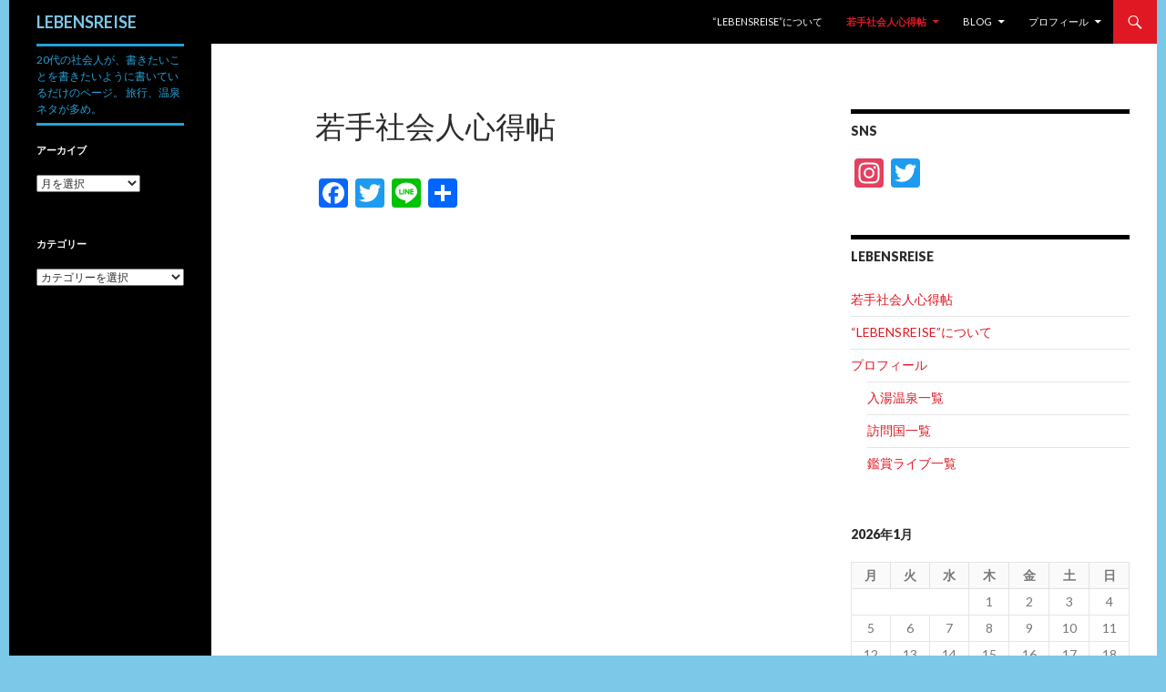

--- FILE ---
content_type: text/html; charset=UTF-8
request_url: https://lebensreise.jp/%E8%8B%A5%E6%89%8B%E7%A4%BE%E4%BC%9A%E4%BA%BA%E5%BF%83%E5%BE%97%E5%B8%96/
body_size: 15243
content:
<!DOCTYPE html>
<!--[if IE 7]>
<html class="ie ie7" dir="ltr" lang="ja" prefix="og: https://ogp.me/ns#">
<![endif]-->
<!--[if IE 8]>
<html class="ie ie8" dir="ltr" lang="ja" prefix="og: https://ogp.me/ns#">
<![endif]-->
<!--[if !(IE 7) & !(IE 8)]><!-->
<html dir="ltr" lang="ja" prefix="og: https://ogp.me/ns#">
<!--<![endif]-->
<head>
	<!-- Global site tag (gtag.js) - Google Analytics -->
	<script async src="https://www.googletagmanager.com/gtag/js?id=UA-181049215-1"></script>
	<script>
	  window.dataLayer = window.dataLayer || [];
	  function gtag(){dataLayer.push(arguments);}
	  gtag('js', new Date());
	
	  gtag('config', 'UA-181049215-1');
	</script>

	<meta charset="UTF-8">
	<meta name="viewport" content="width=device-width">
	
	<link rel="profile" href="http://gmpg.org/xfn/11">
	<link rel="pingback" href="https://lebensreise.jp/xmlrpc.php">
	<!--[if lt IE 9]>
	<script src="https://lebensreise.jp/wp-content/themes/twentyfourteen/js/html5.js"></script>
	<![endif]-->
	
		<!-- All in One SEO 4.9.3 - aioseo.com -->
		<title>若手社会人心得帖 | LEBENSREISE</title>
	<meta name="robots" content="max-image-preview:large" />
	<link rel="canonical" href="https://lebensreise.jp/%e8%8b%a5%e6%89%8b%e7%a4%be%e4%bc%9a%e4%ba%ba%e5%bf%83%e5%be%97%e5%b8%96/" />
	<meta name="generator" content="All in One SEO (AIOSEO) 4.9.3" />
		<meta property="og:locale" content="ja_JP" />
		<meta property="og:site_name" content="TRAVEL PHOTOS" />
		<meta property="og:type" content="article" />
		<meta property="og:title" content="若手社会人心得帖 | LEBENSREISE" />
		<meta property="og:url" content="https://lebensreise.jp/%e8%8b%a5%e6%89%8b%e7%a4%be%e4%bc%9a%e4%ba%ba%e5%bf%83%e5%be%97%e5%b8%96/" />
		<meta property="article:published_time" content="2021-10-12T04:21:41+00:00" />
		<meta property="article:modified_time" content="2021-10-12T04:56:13+00:00" />
		<meta name="twitter:card" content="summary_large_image" />
		<meta name="twitter:site" content="@taichi_de" />
		<meta name="twitter:title" content="若手社会人心得帖 | LEBENSREISE" />
		<meta name="twitter:creator" content="@taichi_de" />
		<script type="application/ld+json" class="aioseo-schema">
			{"@context":"https:\/\/schema.org","@graph":[{"@type":"BreadcrumbList","@id":"https:\/\/lebensreise.jp\/%e8%8b%a5%e6%89%8b%e7%a4%be%e4%bc%9a%e4%ba%ba%e5%bf%83%e5%be%97%e5%b8%96\/#breadcrumblist","itemListElement":[{"@type":"ListItem","@id":"https:\/\/lebensreise.jp#listItem","position":1,"name":"Home","item":"https:\/\/lebensreise.jp","nextItem":{"@type":"ListItem","@id":"https:\/\/lebensreise.jp\/%e8%8b%a5%e6%89%8b%e7%a4%be%e4%bc%9a%e4%ba%ba%e5%bf%83%e5%be%97%e5%b8%96\/#listItem","name":"\u82e5\u624b\u793e\u4f1a\u4eba\u5fc3\u5f97\u5e16"}},{"@type":"ListItem","@id":"https:\/\/lebensreise.jp\/%e8%8b%a5%e6%89%8b%e7%a4%be%e4%bc%9a%e4%ba%ba%e5%bf%83%e5%be%97%e5%b8%96\/#listItem","position":2,"name":"\u82e5\u624b\u793e\u4f1a\u4eba\u5fc3\u5f97\u5e16","previousItem":{"@type":"ListItem","@id":"https:\/\/lebensreise.jp#listItem","name":"Home"}}]},{"@type":"Person","@id":"https:\/\/lebensreise.jp\/#person","name":"Taichi Miyade","image":{"@type":"ImageObject","@id":"https:\/\/lebensreise.jp\/%e8%8b%a5%e6%89%8b%e7%a4%be%e4%bc%9a%e4%ba%ba%e5%bf%83%e5%be%97%e5%b8%96\/#personImage","url":"https:\/\/secure.gravatar.com\/avatar\/0af719a2aef1f9cd8c5cade6e6129cd8?s=96&d=mm&r=g","width":96,"height":96,"caption":"Taichi Miyade"}},{"@type":"WebPage","@id":"https:\/\/lebensreise.jp\/%e8%8b%a5%e6%89%8b%e7%a4%be%e4%bc%9a%e4%ba%ba%e5%bf%83%e5%be%97%e5%b8%96\/#webpage","url":"https:\/\/lebensreise.jp\/%e8%8b%a5%e6%89%8b%e7%a4%be%e4%bc%9a%e4%ba%ba%e5%bf%83%e5%be%97%e5%b8%96\/","name":"\u82e5\u624b\u793e\u4f1a\u4eba\u5fc3\u5f97\u5e16 | LEBENSREISE","inLanguage":"ja","isPartOf":{"@id":"https:\/\/lebensreise.jp\/#website"},"breadcrumb":{"@id":"https:\/\/lebensreise.jp\/%e8%8b%a5%e6%89%8b%e7%a4%be%e4%bc%9a%e4%ba%ba%e5%bf%83%e5%be%97%e5%b8%96\/#breadcrumblist"},"datePublished":"2021-10-12T13:21:41+09:00","dateModified":"2021-10-12T13:56:13+09:00"},{"@type":"WebSite","@id":"https:\/\/lebensreise.jp\/#website","url":"https:\/\/lebensreise.jp\/","name":"LEBENSREISE","description":"20\u4ee3\u306e\u793e\u4f1a\u4eba\u304c\u3001\u66f8\u304d\u305f\u3044\u3053\u3068\u3092\u66f8\u304d\u305f\u3044\u3088\u3046\u306b\u66f8\u3044\u3066\u3044\u308b\u3060\u3051\u306e\u30da\u30fc\u30b8\u3002 \u65c5\u884c\u3001\u6e29\u6cc9\u30cd\u30bf\u304c\u591a\u3081\u3002","inLanguage":"ja","publisher":{"@id":"https:\/\/lebensreise.jp\/#person"}}]}
		</script>
		<!-- All in One SEO -->

<link rel='dns-prefetch' href='//static.addtoany.com' />
<link rel='dns-prefetch' href='//www.googletagmanager.com' />
<link rel='dns-prefetch' href='//fonts.googleapis.com' />
<link href='https://fonts.gstatic.com' crossorigin rel='preconnect' />
<link rel="alternate" type="application/rss+xml" title="LEBENSREISE &raquo; フィード" href="https://lebensreise.jp/feed/" />
<link rel="alternate" type="application/rss+xml" title="LEBENSREISE &raquo; コメントフィード" href="https://lebensreise.jp/comments/feed/" />
<script>
window._wpemojiSettings = {"baseUrl":"https:\/\/s.w.org\/images\/core\/emoji\/14.0.0\/72x72\/","ext":".png","svgUrl":"https:\/\/s.w.org\/images\/core\/emoji\/14.0.0\/svg\/","svgExt":".svg","source":{"concatemoji":"https:\/\/lebensreise.jp\/wp-includes\/js\/wp-emoji-release.min.js?ver=6.3.7"}};
/*! This file is auto-generated */
!function(i,n){var o,s,e;function c(e){try{var t={supportTests:e,timestamp:(new Date).valueOf()};sessionStorage.setItem(o,JSON.stringify(t))}catch(e){}}function p(e,t,n){e.clearRect(0,0,e.canvas.width,e.canvas.height),e.fillText(t,0,0);var t=new Uint32Array(e.getImageData(0,0,e.canvas.width,e.canvas.height).data),r=(e.clearRect(0,0,e.canvas.width,e.canvas.height),e.fillText(n,0,0),new Uint32Array(e.getImageData(0,0,e.canvas.width,e.canvas.height).data));return t.every(function(e,t){return e===r[t]})}function u(e,t,n){switch(t){case"flag":return n(e,"\ud83c\udff3\ufe0f\u200d\u26a7\ufe0f","\ud83c\udff3\ufe0f\u200b\u26a7\ufe0f")?!1:!n(e,"\ud83c\uddfa\ud83c\uddf3","\ud83c\uddfa\u200b\ud83c\uddf3")&&!n(e,"\ud83c\udff4\udb40\udc67\udb40\udc62\udb40\udc65\udb40\udc6e\udb40\udc67\udb40\udc7f","\ud83c\udff4\u200b\udb40\udc67\u200b\udb40\udc62\u200b\udb40\udc65\u200b\udb40\udc6e\u200b\udb40\udc67\u200b\udb40\udc7f");case"emoji":return!n(e,"\ud83e\udef1\ud83c\udffb\u200d\ud83e\udef2\ud83c\udfff","\ud83e\udef1\ud83c\udffb\u200b\ud83e\udef2\ud83c\udfff")}return!1}function f(e,t,n){var r="undefined"!=typeof WorkerGlobalScope&&self instanceof WorkerGlobalScope?new OffscreenCanvas(300,150):i.createElement("canvas"),a=r.getContext("2d",{willReadFrequently:!0}),o=(a.textBaseline="top",a.font="600 32px Arial",{});return e.forEach(function(e){o[e]=t(a,e,n)}),o}function t(e){var t=i.createElement("script");t.src=e,t.defer=!0,i.head.appendChild(t)}"undefined"!=typeof Promise&&(o="wpEmojiSettingsSupports",s=["flag","emoji"],n.supports={everything:!0,everythingExceptFlag:!0},e=new Promise(function(e){i.addEventListener("DOMContentLoaded",e,{once:!0})}),new Promise(function(t){var n=function(){try{var e=JSON.parse(sessionStorage.getItem(o));if("object"==typeof e&&"number"==typeof e.timestamp&&(new Date).valueOf()<e.timestamp+604800&&"object"==typeof e.supportTests)return e.supportTests}catch(e){}return null}();if(!n){if("undefined"!=typeof Worker&&"undefined"!=typeof OffscreenCanvas&&"undefined"!=typeof URL&&URL.createObjectURL&&"undefined"!=typeof Blob)try{var e="postMessage("+f.toString()+"("+[JSON.stringify(s),u.toString(),p.toString()].join(",")+"));",r=new Blob([e],{type:"text/javascript"}),a=new Worker(URL.createObjectURL(r),{name:"wpTestEmojiSupports"});return void(a.onmessage=function(e){c(n=e.data),a.terminate(),t(n)})}catch(e){}c(n=f(s,u,p))}t(n)}).then(function(e){for(var t in e)n.supports[t]=e[t],n.supports.everything=n.supports.everything&&n.supports[t],"flag"!==t&&(n.supports.everythingExceptFlag=n.supports.everythingExceptFlag&&n.supports[t]);n.supports.everythingExceptFlag=n.supports.everythingExceptFlag&&!n.supports.flag,n.DOMReady=!1,n.readyCallback=function(){n.DOMReady=!0}}).then(function(){return e}).then(function(){var e;n.supports.everything||(n.readyCallback(),(e=n.source||{}).concatemoji?t(e.concatemoji):e.wpemoji&&e.twemoji&&(t(e.twemoji),t(e.wpemoji)))}))}((window,document),window._wpemojiSettings);
</script>
<style>
img.wp-smiley,
img.emoji {
	display: inline !important;
	border: none !important;
	box-shadow: none !important;
	height: 1em !important;
	width: 1em !important;
	margin: 0 0.07em !important;
	vertical-align: -0.1em !important;
	background: none !important;
	padding: 0 !important;
}
</style>
	<link rel='stylesheet' id='wp-block-library-css' href='https://lebensreise.jp/wp-includes/css/dist/block-library/style.min.css?ver=6.3.7' media='all' />
<style id='wp-block-library-theme-inline-css'>
.wp-block-audio figcaption{color:#555;font-size:13px;text-align:center}.is-dark-theme .wp-block-audio figcaption{color:hsla(0,0%,100%,.65)}.wp-block-audio{margin:0 0 1em}.wp-block-code{border:1px solid #ccc;border-radius:4px;font-family:Menlo,Consolas,monaco,monospace;padding:.8em 1em}.wp-block-embed figcaption{color:#555;font-size:13px;text-align:center}.is-dark-theme .wp-block-embed figcaption{color:hsla(0,0%,100%,.65)}.wp-block-embed{margin:0 0 1em}.blocks-gallery-caption{color:#555;font-size:13px;text-align:center}.is-dark-theme .blocks-gallery-caption{color:hsla(0,0%,100%,.65)}.wp-block-image figcaption{color:#555;font-size:13px;text-align:center}.is-dark-theme .wp-block-image figcaption{color:hsla(0,0%,100%,.65)}.wp-block-image{margin:0 0 1em}.wp-block-pullquote{border-bottom:4px solid;border-top:4px solid;color:currentColor;margin-bottom:1.75em}.wp-block-pullquote cite,.wp-block-pullquote footer,.wp-block-pullquote__citation{color:currentColor;font-size:.8125em;font-style:normal;text-transform:uppercase}.wp-block-quote{border-left:.25em solid;margin:0 0 1.75em;padding-left:1em}.wp-block-quote cite,.wp-block-quote footer{color:currentColor;font-size:.8125em;font-style:normal;position:relative}.wp-block-quote.has-text-align-right{border-left:none;border-right:.25em solid;padding-left:0;padding-right:1em}.wp-block-quote.has-text-align-center{border:none;padding-left:0}.wp-block-quote.is-large,.wp-block-quote.is-style-large,.wp-block-quote.is-style-plain{border:none}.wp-block-search .wp-block-search__label{font-weight:700}.wp-block-search__button{border:1px solid #ccc;padding:.375em .625em}:where(.wp-block-group.has-background){padding:1.25em 2.375em}.wp-block-separator.has-css-opacity{opacity:.4}.wp-block-separator{border:none;border-bottom:2px solid;margin-left:auto;margin-right:auto}.wp-block-separator.has-alpha-channel-opacity{opacity:1}.wp-block-separator:not(.is-style-wide):not(.is-style-dots){width:100px}.wp-block-separator.has-background:not(.is-style-dots){border-bottom:none;height:1px}.wp-block-separator.has-background:not(.is-style-wide):not(.is-style-dots){height:2px}.wp-block-table{margin:0 0 1em}.wp-block-table td,.wp-block-table th{word-break:normal}.wp-block-table figcaption{color:#555;font-size:13px;text-align:center}.is-dark-theme .wp-block-table figcaption{color:hsla(0,0%,100%,.65)}.wp-block-video figcaption{color:#555;font-size:13px;text-align:center}.is-dark-theme .wp-block-video figcaption{color:hsla(0,0%,100%,.65)}.wp-block-video{margin:0 0 1em}.wp-block-template-part.has-background{margin-bottom:0;margin-top:0;padding:1.25em 2.375em}
</style>
<link rel='stylesheet' id='aioseo/css/src/vue/standalone/blocks/table-of-contents/global.scss-css' href='https://lebensreise.jp/wp-content/plugins/all-in-one-seo-pack/dist/Lite/assets/css/table-of-contents/global.e90f6d47.css?ver=4.9.3' media='all' />
<style id='classic-theme-styles-inline-css'>
/*! This file is auto-generated */
.wp-block-button__link{color:#fff;background-color:#32373c;border-radius:9999px;box-shadow:none;text-decoration:none;padding:calc(.667em + 2px) calc(1.333em + 2px);font-size:1.125em}.wp-block-file__button{background:#32373c;color:#fff;text-decoration:none}
</style>
<style id='global-styles-inline-css'>
body{--wp--preset--color--black: #000;--wp--preset--color--cyan-bluish-gray: #abb8c3;--wp--preset--color--white: #fff;--wp--preset--color--pale-pink: #f78da7;--wp--preset--color--vivid-red: #cf2e2e;--wp--preset--color--luminous-vivid-orange: #ff6900;--wp--preset--color--luminous-vivid-amber: #fcb900;--wp--preset--color--light-green-cyan: #7bdcb5;--wp--preset--color--vivid-green-cyan: #00d084;--wp--preset--color--pale-cyan-blue: #8ed1fc;--wp--preset--color--vivid-cyan-blue: #0693e3;--wp--preset--color--vivid-purple: #9b51e0;--wp--preset--color--green: #24890d;--wp--preset--color--dark-gray: #2b2b2b;--wp--preset--color--medium-gray: #767676;--wp--preset--color--light-gray: #f5f5f5;--wp--preset--gradient--vivid-cyan-blue-to-vivid-purple: linear-gradient(135deg,rgba(6,147,227,1) 0%,rgb(155,81,224) 100%);--wp--preset--gradient--light-green-cyan-to-vivid-green-cyan: linear-gradient(135deg,rgb(122,220,180) 0%,rgb(0,208,130) 100%);--wp--preset--gradient--luminous-vivid-amber-to-luminous-vivid-orange: linear-gradient(135deg,rgba(252,185,0,1) 0%,rgba(255,105,0,1) 100%);--wp--preset--gradient--luminous-vivid-orange-to-vivid-red: linear-gradient(135deg,rgba(255,105,0,1) 0%,rgb(207,46,46) 100%);--wp--preset--gradient--very-light-gray-to-cyan-bluish-gray: linear-gradient(135deg,rgb(238,238,238) 0%,rgb(169,184,195) 100%);--wp--preset--gradient--cool-to-warm-spectrum: linear-gradient(135deg,rgb(74,234,220) 0%,rgb(151,120,209) 20%,rgb(207,42,186) 40%,rgb(238,44,130) 60%,rgb(251,105,98) 80%,rgb(254,248,76) 100%);--wp--preset--gradient--blush-light-purple: linear-gradient(135deg,rgb(255,206,236) 0%,rgb(152,150,240) 100%);--wp--preset--gradient--blush-bordeaux: linear-gradient(135deg,rgb(254,205,165) 0%,rgb(254,45,45) 50%,rgb(107,0,62) 100%);--wp--preset--gradient--luminous-dusk: linear-gradient(135deg,rgb(255,203,112) 0%,rgb(199,81,192) 50%,rgb(65,88,208) 100%);--wp--preset--gradient--pale-ocean: linear-gradient(135deg,rgb(255,245,203) 0%,rgb(182,227,212) 50%,rgb(51,167,181) 100%);--wp--preset--gradient--electric-grass: linear-gradient(135deg,rgb(202,248,128) 0%,rgb(113,206,126) 100%);--wp--preset--gradient--midnight: linear-gradient(135deg,rgb(2,3,129) 0%,rgb(40,116,252) 100%);--wp--preset--font-size--small: 13px;--wp--preset--font-size--medium: 20px;--wp--preset--font-size--large: 36px;--wp--preset--font-size--x-large: 42px;--wp--preset--spacing--20: 0.44rem;--wp--preset--spacing--30: 0.67rem;--wp--preset--spacing--40: 1rem;--wp--preset--spacing--50: 1.5rem;--wp--preset--spacing--60: 2.25rem;--wp--preset--spacing--70: 3.38rem;--wp--preset--spacing--80: 5.06rem;--wp--preset--shadow--natural: 6px 6px 9px rgba(0, 0, 0, 0.2);--wp--preset--shadow--deep: 12px 12px 50px rgba(0, 0, 0, 0.4);--wp--preset--shadow--sharp: 6px 6px 0px rgba(0, 0, 0, 0.2);--wp--preset--shadow--outlined: 6px 6px 0px -3px rgba(255, 255, 255, 1), 6px 6px rgba(0, 0, 0, 1);--wp--preset--shadow--crisp: 6px 6px 0px rgba(0, 0, 0, 1);}:where(.is-layout-flex){gap: 0.5em;}:where(.is-layout-grid){gap: 0.5em;}body .is-layout-flow > .alignleft{float: left;margin-inline-start: 0;margin-inline-end: 2em;}body .is-layout-flow > .alignright{float: right;margin-inline-start: 2em;margin-inline-end: 0;}body .is-layout-flow > .aligncenter{margin-left: auto !important;margin-right: auto !important;}body .is-layout-constrained > .alignleft{float: left;margin-inline-start: 0;margin-inline-end: 2em;}body .is-layout-constrained > .alignright{float: right;margin-inline-start: 2em;margin-inline-end: 0;}body .is-layout-constrained > .aligncenter{margin-left: auto !important;margin-right: auto !important;}body .is-layout-constrained > :where(:not(.alignleft):not(.alignright):not(.alignfull)){max-width: var(--wp--style--global--content-size);margin-left: auto !important;margin-right: auto !important;}body .is-layout-constrained > .alignwide{max-width: var(--wp--style--global--wide-size);}body .is-layout-flex{display: flex;}body .is-layout-flex{flex-wrap: wrap;align-items: center;}body .is-layout-flex > *{margin: 0;}body .is-layout-grid{display: grid;}body .is-layout-grid > *{margin: 0;}:where(.wp-block-columns.is-layout-flex){gap: 2em;}:where(.wp-block-columns.is-layout-grid){gap: 2em;}:where(.wp-block-post-template.is-layout-flex){gap: 1.25em;}:where(.wp-block-post-template.is-layout-grid){gap: 1.25em;}.has-black-color{color: var(--wp--preset--color--black) !important;}.has-cyan-bluish-gray-color{color: var(--wp--preset--color--cyan-bluish-gray) !important;}.has-white-color{color: var(--wp--preset--color--white) !important;}.has-pale-pink-color{color: var(--wp--preset--color--pale-pink) !important;}.has-vivid-red-color{color: var(--wp--preset--color--vivid-red) !important;}.has-luminous-vivid-orange-color{color: var(--wp--preset--color--luminous-vivid-orange) !important;}.has-luminous-vivid-amber-color{color: var(--wp--preset--color--luminous-vivid-amber) !important;}.has-light-green-cyan-color{color: var(--wp--preset--color--light-green-cyan) !important;}.has-vivid-green-cyan-color{color: var(--wp--preset--color--vivid-green-cyan) !important;}.has-pale-cyan-blue-color{color: var(--wp--preset--color--pale-cyan-blue) !important;}.has-vivid-cyan-blue-color{color: var(--wp--preset--color--vivid-cyan-blue) !important;}.has-vivid-purple-color{color: var(--wp--preset--color--vivid-purple) !important;}.has-black-background-color{background-color: var(--wp--preset--color--black) !important;}.has-cyan-bluish-gray-background-color{background-color: var(--wp--preset--color--cyan-bluish-gray) !important;}.has-white-background-color{background-color: var(--wp--preset--color--white) !important;}.has-pale-pink-background-color{background-color: var(--wp--preset--color--pale-pink) !important;}.has-vivid-red-background-color{background-color: var(--wp--preset--color--vivid-red) !important;}.has-luminous-vivid-orange-background-color{background-color: var(--wp--preset--color--luminous-vivid-orange) !important;}.has-luminous-vivid-amber-background-color{background-color: var(--wp--preset--color--luminous-vivid-amber) !important;}.has-light-green-cyan-background-color{background-color: var(--wp--preset--color--light-green-cyan) !important;}.has-vivid-green-cyan-background-color{background-color: var(--wp--preset--color--vivid-green-cyan) !important;}.has-pale-cyan-blue-background-color{background-color: var(--wp--preset--color--pale-cyan-blue) !important;}.has-vivid-cyan-blue-background-color{background-color: var(--wp--preset--color--vivid-cyan-blue) !important;}.has-vivid-purple-background-color{background-color: var(--wp--preset--color--vivid-purple) !important;}.has-black-border-color{border-color: var(--wp--preset--color--black) !important;}.has-cyan-bluish-gray-border-color{border-color: var(--wp--preset--color--cyan-bluish-gray) !important;}.has-white-border-color{border-color: var(--wp--preset--color--white) !important;}.has-pale-pink-border-color{border-color: var(--wp--preset--color--pale-pink) !important;}.has-vivid-red-border-color{border-color: var(--wp--preset--color--vivid-red) !important;}.has-luminous-vivid-orange-border-color{border-color: var(--wp--preset--color--luminous-vivid-orange) !important;}.has-luminous-vivid-amber-border-color{border-color: var(--wp--preset--color--luminous-vivid-amber) !important;}.has-light-green-cyan-border-color{border-color: var(--wp--preset--color--light-green-cyan) !important;}.has-vivid-green-cyan-border-color{border-color: var(--wp--preset--color--vivid-green-cyan) !important;}.has-pale-cyan-blue-border-color{border-color: var(--wp--preset--color--pale-cyan-blue) !important;}.has-vivid-cyan-blue-border-color{border-color: var(--wp--preset--color--vivid-cyan-blue) !important;}.has-vivid-purple-border-color{border-color: var(--wp--preset--color--vivid-purple) !important;}.has-vivid-cyan-blue-to-vivid-purple-gradient-background{background: var(--wp--preset--gradient--vivid-cyan-blue-to-vivid-purple) !important;}.has-light-green-cyan-to-vivid-green-cyan-gradient-background{background: var(--wp--preset--gradient--light-green-cyan-to-vivid-green-cyan) !important;}.has-luminous-vivid-amber-to-luminous-vivid-orange-gradient-background{background: var(--wp--preset--gradient--luminous-vivid-amber-to-luminous-vivid-orange) !important;}.has-luminous-vivid-orange-to-vivid-red-gradient-background{background: var(--wp--preset--gradient--luminous-vivid-orange-to-vivid-red) !important;}.has-very-light-gray-to-cyan-bluish-gray-gradient-background{background: var(--wp--preset--gradient--very-light-gray-to-cyan-bluish-gray) !important;}.has-cool-to-warm-spectrum-gradient-background{background: var(--wp--preset--gradient--cool-to-warm-spectrum) !important;}.has-blush-light-purple-gradient-background{background: var(--wp--preset--gradient--blush-light-purple) !important;}.has-blush-bordeaux-gradient-background{background: var(--wp--preset--gradient--blush-bordeaux) !important;}.has-luminous-dusk-gradient-background{background: var(--wp--preset--gradient--luminous-dusk) !important;}.has-pale-ocean-gradient-background{background: var(--wp--preset--gradient--pale-ocean) !important;}.has-electric-grass-gradient-background{background: var(--wp--preset--gradient--electric-grass) !important;}.has-midnight-gradient-background{background: var(--wp--preset--gradient--midnight) !important;}.has-small-font-size{font-size: var(--wp--preset--font-size--small) !important;}.has-medium-font-size{font-size: var(--wp--preset--font-size--medium) !important;}.has-large-font-size{font-size: var(--wp--preset--font-size--large) !important;}.has-x-large-font-size{font-size: var(--wp--preset--font-size--x-large) !important;}
.wp-block-navigation a:where(:not(.wp-element-button)){color: inherit;}
:where(.wp-block-post-template.is-layout-flex){gap: 1.25em;}:where(.wp-block-post-template.is-layout-grid){gap: 1.25em;}
:where(.wp-block-columns.is-layout-flex){gap: 2em;}:where(.wp-block-columns.is-layout-grid){gap: 2em;}
.wp-block-pullquote{font-size: 1.5em;line-height: 1.6;}
</style>
<link rel='stylesheet' id='parent-style-css' href='https://lebensreise.jp/wp-content/themes/twentyfourteen/style.css?ver=6.3.7' media='all' />
<link rel='stylesheet' id='twentyfourteen-lato-css' href='https://fonts.googleapis.com/css?family=Lato%3A300%2C400%2C700%2C900%2C300italic%2C400italic%2C700italic&#038;subset=latin%2Clatin-ext&#038;display=fallback' media='all' />
<link rel='stylesheet' id='genericons-css' href='https://lebensreise.jp/wp-content/themes/twentyfourteen/genericons/genericons.css?ver=3.0.3' media='all' />
<link rel='stylesheet' id='twentyfourteen-style-css' href='https://lebensreise.jp/wp-content/themes/twentyfourteen-child/style.css?ver=20190507' media='all' />
<link rel='stylesheet' id='twentyfourteen-block-style-css' href='https://lebensreise.jp/wp-content/themes/twentyfourteen/css/blocks.css?ver=20190102' media='all' />
<!--[if lt IE 9]>
<link rel='stylesheet' id='twentyfourteen-ie-css' href='https://lebensreise.jp/wp-content/themes/twentyfourteen/css/ie.css?ver=20140701' media='all' />
<![endif]-->
<link rel='stylesheet' id='addtoany-css' href='https://lebensreise.jp/wp-content/plugins/add-to-any/addtoany.min.css?ver=1.16' media='all' />
<script id="addtoany-core-js-before">
window.a2a_config=window.a2a_config||{};a2a_config.callbacks=[];a2a_config.overlays=[];a2a_config.templates={};a2a_localize = {
	Share: "共有",
	Save: "ブックマーク",
	Subscribe: "購読",
	Email: "メール",
	Bookmark: "ブックマーク",
	ShowAll: "すべて表示する",
	ShowLess: "小さく表示する",
	FindServices: "サービスを探す",
	FindAnyServiceToAddTo: "追加するサービスを今すぐ探す",
	PoweredBy: "Powered by",
	ShareViaEmail: "メールでシェアする",
	SubscribeViaEmail: "メールで購読する",
	BookmarkInYourBrowser: "ブラウザにブックマーク",
	BookmarkInstructions: "このページをブックマークするには、 Ctrl+D または \u2318+D を押下。",
	AddToYourFavorites: "お気に入りに追加",
	SendFromWebOrProgram: "任意のメールアドレスまたはメールプログラムから送信",
	EmailProgram: "メールプログラム",
	More: "詳細&#8230;",
	ThanksForSharing: "共有ありがとうございます !",
	ThanksForFollowing: "フォローありがとうございます !"
};
</script>
<script defer src='https://static.addtoany.com/menu/page.js' id='addtoany-core-js'></script>
<script src='https://lebensreise.jp/wp-includes/js/jquery/jquery.min.js?ver=3.7.0' id='jquery-core-js'></script>
<script src='https://lebensreise.jp/wp-includes/js/jquery/jquery-migrate.min.js?ver=3.4.1' id='jquery-migrate-js'></script>
<script defer src='https://lebensreise.jp/wp-content/plugins/add-to-any/addtoany.min.js?ver=1.1' id='addtoany-jquery-js'></script>
<script src='https://www.googletagmanager.com/gtag/js?id=UA-88938175-3&#038;ver=6.3.7' id='wk-analytics-script-js'></script>
<script id="wk-analytics-script-js-after">
function shouldTrack(){
var trackLoggedIn = true;
var loggedIn = false;
if(!loggedIn){
return true;
} else if( trackLoggedIn ) {
return true;
}
return false;
}
function hasWKGoogleAnalyticsCookie() {
return (new RegExp('wp_wk_ga_untrack_' + document.location.hostname)).test(document.cookie);
}
if (!hasWKGoogleAnalyticsCookie() && shouldTrack()) {
//Google Analytics
window.dataLayer = window.dataLayer || [];
function gtag(){dataLayer.push(arguments);}
gtag('js', new Date());
gtag('config', 'UA-88938175-3', { 'anonymize_ip': true });
}
</script>
<link rel="https://api.w.org/" href="https://lebensreise.jp/wp-json/" /><link rel="alternate" type="application/json" href="https://lebensreise.jp/wp-json/wp/v2/pages/15844" /><link rel="EditURI" type="application/rsd+xml" title="RSD" href="https://lebensreise.jp/xmlrpc.php?rsd" />
<meta name="generator" content="WordPress 6.3.7" />
<link rel='shortlink' href='https://lebensreise.jp/?p=15844' />
<link rel="alternate" type="application/json+oembed" href="https://lebensreise.jp/wp-json/oembed/1.0/embed?url=https%3A%2F%2Flebensreise.jp%2F%25e8%258b%25a5%25e6%2589%258b%25e7%25a4%25be%25e4%25bc%259a%25e4%25ba%25ba%25e5%25bf%2583%25e5%25be%2597%25e5%25b8%2596%2F" />
<link rel="alternate" type="text/xml+oembed" href="https://lebensreise.jp/wp-json/oembed/1.0/embed?url=https%3A%2F%2Flebensreise.jp%2F%25e8%258b%25a5%25e6%2589%258b%25e7%25a4%25be%25e4%25bc%259a%25e4%25ba%25ba%25e5%25bf%2583%25e5%25be%2597%25e5%25b8%2596%2F&#038;format=xml" />
		<style type="text/css" id="twentyfourteen-header-css">
				.site-title a {
			color: #7cc8e9;
		}
		</style>
		<style id="custom-background-css">
body.custom-background { background-color: #7cc8e9; }
</style>
	<link rel="icon" href="https://lebensreise.jp/wp-content/uploads/2023/03/cropped-cropped-Lebensreise_Weiss-3-32x32.png" sizes="32x32" />
<link rel="icon" href="https://lebensreise.jp/wp-content/uploads/2023/03/cropped-cropped-Lebensreise_Weiss-3-192x192.png" sizes="192x192" />
<link rel="apple-touch-icon" href="https://lebensreise.jp/wp-content/uploads/2023/03/cropped-cropped-Lebensreise_Weiss-3-180x180.png" />
<meta name="msapplication-TileImage" content="https://lebensreise.jp/wp-content/uploads/2023/03/cropped-cropped-Lebensreise_Weiss-3-270x270.png" />

	<!-- /**Google Adsense埋め込み*/ -->
	<script data-ad-client="ca-pub-6847953025933110" async src="https://pagead2.googlesyndication.com/pagead/js/adsbygoogle.js"></script>
	
	<!-- /**SNS OGP設定*/ -->
  <head prefix="og: http://ogp.me/ns# fb: http://ogp.me/ns/fb# website: http://ogp.me/ns/website#">
<!--[if lt IE 7 ]>	<html dir="ltr" lang="ja" prefix="og: https://ogp.me/ns#" class="no-js ie6"> <![endif]-->
<!--[if IE 7 ]>		<html dir="ltr" lang="ja" prefix="og: https://ogp.me/ns#" class="no-js ie7"> <![endif]-->
<!--[if IE 8 ]>		<html dir="ltr" lang="ja" prefix="og: https://ogp.me/ns#" class="no-js ie8"> <![endif]-->
<!--[if IE 9 ]>		<html dir="ltr" lang="ja" prefix="og: https://ogp.me/ns#" class="no-js ie9"> <![endif]-->
<!--[if (gt IE 9)|!(IE)]><!-->
<html dir="ltr" lang="ja" prefix="og: https://ogp.me/ns#" class="no-js"> <!--<![endif]-->
<head>

<meta property='og:locale' content='ja_JP'>
<meta property='fb:admins' content='100002068519563'>
<meta property='og:site_name' content='LEBENSREISE'>
<meta property="og:title" content="LEBENSREISE">
<meta property="og:description" content="20代の社会人が、書きたいことを書きたいように書いているだけのページ。 旅行、温泉ネタが多め。">
<meta property="og:url" content="https://lebensreise.jp">
<meta property="og:type" content="website">
<meta property="og:image" content="http://travelphotos16.com/wp-content/uploads/2017/03/DSC_0381.jpg">
<meta name="twitter:card" content="summary_large_image">
<meta name="twitter:site" content="@travelphotos16">

</head>

<body class="page-template-default page page-id-15844 custom-background wp-embed-responsive masthead-fixed footer-widgets singular">
<div id="page" class="hfeed site">
	
	<header id="masthead" class="site-header" role="banner">
		<div class="header-main">
			<h1 class="site-title"><a href="https://lebensreise.jp/" rel="home">LEBENSREISE</a></h1>

			<div class="search-toggle">
				<a href="#search-container" class="screen-reader-text" aria-expanded="false" aria-controls="search-container">検索</a>
			</div>

			<nav id="primary-navigation" class="site-navigation primary-navigation" role="navigation">
				<button class="menu-toggle">メインメニュー</button>
				<a class="screen-reader-text skip-link" href="#content">コンテンツへスキップ</a>
				<div class="menu-%e3%83%a1%e3%82%a4%e3%83%b3%e3%83%a1%e3%83%8b%e3%83%a5%e3%83%bc-container"><ul id="primary-menu" class="nav-menu"><li id="menu-item-15269" class="menu-item menu-item-type-post_type menu-item-object-page menu-item-home menu-item-15269"><a href="https://lebensreise.jp/">“LEBENSREISE”について</a></li>
<li id="menu-item-15846" class="menu-item menu-item-type-post_type menu-item-object-page current-menu-item page_item page-item-15844 current_page_item menu-item-has-children menu-item-15846"><a href="https://lebensreise.jp/%e8%8b%a5%e6%89%8b%e7%a4%be%e4%bc%9a%e4%ba%ba%e5%bf%83%e5%be%97%e5%b8%96/" aria-current="page">若手社会人心得帖</a>
<ul class="sub-menu">
	<li id="menu-item-15832" class="menu-item menu-item-type-taxonomy menu-item-object-category menu-item-15832"><a href="https://lebensreise.jp/category/note/human/">人間力を高める方法</a></li>
	<li id="menu-item-15833" class="menu-item menu-item-type-taxonomy menu-item-object-category menu-item-15833"><a href="https://lebensreise.jp/category/note/dailylife/">日常生活を充実させる方法</a></li>
	<li id="menu-item-15834" class="menu-item menu-item-type-taxonomy menu-item-object-category menu-item-15834"><a href="https://lebensreise.jp/category/note/work/">仕事を上手くこなす方法</a></li>
	<li id="menu-item-15835" class="menu-item menu-item-type-taxonomy menu-item-object-category menu-item-15835"><a href="https://lebensreise.jp/category/note/welloff/">善い人生に必要な技術</a></li>
	<li id="menu-item-15836" class="menu-item menu-item-type-taxonomy menu-item-object-category menu-item-15836"><a href="https://lebensreise.jp/category/note/books/">若手社会人必読書籍</a></li>
</ul>
</li>
<li id="menu-item-2141" class="menu-item menu-item-type-taxonomy menu-item-object-category menu-item-has-children menu-item-2141"><a href="https://lebensreise.jp/category/blog/">Blog</a>
<ul class="sub-menu">
	<li id="menu-item-2132" class="menu-item menu-item-type-taxonomy menu-item-object-category menu-item-has-children menu-item-2132"><a href="https://lebensreise.jp/category/foreign/">海外旅行記</a>
	<ul class="sub-menu">
		<li id="menu-item-15628" class="menu-item menu-item-type-taxonomy menu-item-object-category menu-item-has-children menu-item-15628"><a href="https://lebensreise.jp/category/foreign/studiertindeutsch/">［ヨーロッパ］16/17ドイツ留学中旅</a>
		<ul class="sub-menu">
			<li id="menu-item-14980" class="menu-item menu-item-type-taxonomy menu-item-object-category menu-item-14980"><a href="https://lebensreise.jp/category/foreign/studiertindeutsch/dusseldorf/">［ドイツ］デュッセルドルフ/『転調』聖地巡礼とラーメンの旅(2016年11月)</a></li>
			<li id="menu-item-15629" class="menu-item menu-item-type-taxonomy menu-item-object-category menu-item-15629"><a href="https://lebensreise.jp/category/foreign/studiertindeutsch/southgermany/">［ドイツ］南独クリスマスマーケットめぐり旅行(2016年12月)</a></li>
			<li id="menu-item-15630" class="menu-item menu-item-type-taxonomy menu-item-object-category menu-item-15630"><a href="https://lebensreise.jp/category/foreign/studiertindeutsch/europe1617/">［中・東ヨーロッパ］16/17年末年始欧州6カ国一人旅15日間(2016年12月~)</a></li>
			<li id="menu-item-14987" class="menu-item menu-item-type-taxonomy menu-item-object-category menu-item-14987"><a href="https://lebensreise.jp/category/foreign/studiertindeutsch/england/">［デンマーク/イギリス］コペンハーゲン発、イギリス4都市でサッカーとビートルズを巡る旅(2017年2月)</a></li>
			<li id="menu-item-14988" class="menu-item menu-item-type-taxonomy menu-item-object-category menu-item-14988"><a href="https://lebensreise.jp/category/foreign/studiertindeutsch/southeurope/">［南ヨーロッパ］2017年春 イタリア→ポルトガル南欧周遊旅行18日間(2017年3月)</a></li>
			<li id="menu-item-14989" class="menu-item menu-item-type-taxonomy menu-item-object-category menu-item-14989"><a href="https://lebensreise.jp/category/foreign/studiertindeutsch/%e3%83%9d%e3%83%bc%e3%83%a9%e3%83%b3%e3%83%89%e8%a6%b3%e5%85%894%e6%b3%8a6%e6%97%a5%e3%81%ae%e6%97%85/">［ポーランド］ポーランド観光4泊6日の旅(2017年5月)</a></li>
			<li id="menu-item-14990" class="menu-item menu-item-type-taxonomy menu-item-object-category menu-item-14990"><a href="https://lebensreise.jp/category/foreign/studiertindeutsch/%e5%88%9d%e5%a4%8f%e3%81%ae%e3%83%91%e3%83%aa%e3%80%81%e5%85%88%e7%94%9f%e3%81%a8%e5%b7%a1%e3%82%8b5%e6%b3%8a6%e6%97%a5%e8%a6%b3%e5%85%89%e6%97%85%e8%a1%8c/">［フランス］初夏のパリ、先生と巡る5泊6日観光旅行(2017年6月)</a></li>
		</ul>
</li>
		<li id="menu-item-14993" class="menu-item menu-item-type-taxonomy menu-item-object-category menu-item-14993"><a href="https://lebensreise.jp/category/foreign/aroundtheworld/">［東回り地球一周］2018年秋 地球一周旅(2018年8月~)</a></li>
	</ul>
</li>
	<li id="menu-item-2133" class="menu-item menu-item-type-taxonomy menu-item-object-category menu-item-has-children menu-item-2133"><a href="https://lebensreise.jp/category/domestic/">国内旅行記</a>
	<ul class="sub-menu">
		<li id="menu-item-14978" class="menu-item menu-item-type-taxonomy menu-item-object-category menu-item-14978"><a href="https://lebensreise.jp/category/domestic/nogi46osaka/">［和歌山・神戸・大阪］乃木坂46真夏の全国ツアー遠征2016(2016年7月)</a></li>
		<li id="menu-item-14979" class="menu-item menu-item-type-taxonomy menu-item-object-category menu-item-14979"><a href="https://lebensreise.jp/category/domestic/2017%e5%a4%8f-%e5%b2%90%e9%98%9c%e3%82%92%e5%b7%a1%e3%81%a3%e3%81%9f3%e6%b3%8a4%e6%97%a5%e8%bb%8a%e6%97%85/">［岐阜］2017夏 岐阜を巡った3泊4日車旅(2017年9月)</a></li>
		<li id="menu-item-14981" class="menu-item menu-item-type-taxonomy menu-item-object-category menu-item-14981"><a href="https://lebensreise.jp/category/domestic/%e6%9d%b1%e6%b5%b7%e9%81%93%e3%83%bb%e4%bc%8a%e5%8b%a2%e8%a1%97%e9%81%93%e3%83%bb%e7%86%8a%e9%87%8e%e5%8f%a4%e9%81%93%e3%81%8a%e4%bc%8a%e5%8b%a2%e5%8f%82%e3%82%8a%e8%b7%af%e8%b8%8f%e7%a0%b4%e3%81%ae/">［東海道・伊勢街道・熊野古道］お伊勢参り路踏破の旅(2018年12月～2019年1月)</a></li>
		<li id="menu-item-15631" class="menu-item menu-item-type-taxonomy menu-item-object-category menu-item-15631"><a href="https://lebensreise.jp/category/domestic/gotowork/">［山口/愛媛/鹿児島/沖縄/長崎/和歌山］GOTOワーク一人旅(2020年10月~2021年2月)</a></li>
	</ul>
</li>
	<li id="menu-item-2134" class="menu-item menu-item-type-taxonomy menu-item-object-category menu-item-2134"><a href="https://lebensreise.jp/category/music/">音楽のはなし</a></li>
	<li id="menu-item-2135" class="menu-item menu-item-type-taxonomy menu-item-object-category menu-item-2135"><a href="https://lebensreise.jp/category/nogizaka46/">乃木坂のはなし</a></li>
	<li id="menu-item-2136" class="menu-item menu-item-type-taxonomy menu-item-object-category menu-item-2136"><a href="https://lebensreise.jp/category/onsen/">温泉のすゝめ</a></li>
	<li id="menu-item-14995" class="menu-item menu-item-type-taxonomy menu-item-object-category menu-item-14995"><a href="https://lebensreise.jp/category/diving/">ダイビング記</a></li>
	<li id="menu-item-14996" class="menu-item menu-item-type-taxonomy menu-item-object-category menu-item-14996"><a href="https://lebensreise.jp/category/photos/">写真集</a></li>
	<li id="menu-item-14974" class="menu-item menu-item-type-taxonomy menu-item-object-category menu-item-14974"><a href="https://lebensreise.jp/category/blog/">雑記(ブログ)</a></li>
</ul>
</li>
<li id="menu-item-13218" class="menu-item menu-item-type-post_type menu-item-object-page menu-item-has-children menu-item-13218"><a href="https://lebensreise.jp/me/">プロフィール</a>
<ul class="sub-menu">
	<li id="menu-item-13223" class="menu-item menu-item-type-post_type menu-item-object-page menu-item-13223"><a href="https://lebensreise.jp/me/">プロフィール</a></li>
	<li id="menu-item-13222" class="menu-item menu-item-type-post_type menu-item-object-page menu-item-13222"><a href="https://lebensreise.jp/me/music-live/">鑑賞ライブ一覧</a></li>
	<li id="menu-item-13220" class="menu-item menu-item-type-post_type menu-item-object-page menu-item-13220"><a href="https://lebensreise.jp/me/onsen/">入湯温泉一覧</a></li>
	<li id="menu-item-13219" class="menu-item menu-item-type-post_type menu-item-object-page menu-item-13219"><a href="https://lebensreise.jp/me/countries/">訪問国一覧</a></li>
</ul>
</li>
</ul></div>			</nav>
		</div>

		<div id="search-container" class="search-box-wrapper hide">
			<div class="search-box">
				<form role="search" method="get" class="search-form" action="https://lebensreise.jp/">
				<label>
					<span class="screen-reader-text">検索:</span>
					<input type="search" class="search-field" placeholder="検索&hellip;" value="" name="s" />
				</label>
				<input type="submit" class="search-submit" value="検索" />
			</form>			</div>
		</div>
	</header><!-- #masthead -->

	<div id="main" class="site-main">
<div id="main-content" class="main-content">

	<div id="primary" class="content-area">
		<div id="content" class="site-content" role="main">

			
<article id="post-15844" class="post-15844 page type-page status-publish hentry">
	<header class="entry-header"><h1 class="entry-title">若手社会人心得帖</h1></header><!-- .entry-header -->
	<div class="entry-content">
		<div class="addtoany_share_save_container addtoany_content addtoany_content_bottom"><div class="a2a_kit a2a_kit_size_32 addtoany_list" data-a2a-url="https://lebensreise.jp/%e8%8b%a5%e6%89%8b%e7%a4%be%e4%bc%9a%e4%ba%ba%e5%bf%83%e5%be%97%e5%b8%96/" data-a2a-title="若手社会人心得帖"><a class="a2a_button_facebook" href="https://www.addtoany.com/add_to/facebook?linkurl=https%3A%2F%2Flebensreise.jp%2F%25e8%258b%25a5%25e6%2589%258b%25e7%25a4%25be%25e4%25bc%259a%25e4%25ba%25ba%25e5%25bf%2583%25e5%25be%2597%25e5%25b8%2596%2F&amp;linkname=%E8%8B%A5%E6%89%8B%E7%A4%BE%E4%BC%9A%E4%BA%BA%E5%BF%83%E5%BE%97%E5%B8%96" title="Facebook" rel="nofollow noopener" target="_blank"></a><a class="a2a_button_twitter" href="https://www.addtoany.com/add_to/twitter?linkurl=https%3A%2F%2Flebensreise.jp%2F%25e8%258b%25a5%25e6%2589%258b%25e7%25a4%25be%25e4%25bc%259a%25e4%25ba%25ba%25e5%25bf%2583%25e5%25be%2597%25e5%25b8%2596%2F&amp;linkname=%E8%8B%A5%E6%89%8B%E7%A4%BE%E4%BC%9A%E4%BA%BA%E5%BF%83%E5%BE%97%E5%B8%96" title="Twitter" rel="nofollow noopener" target="_blank"></a><a class="a2a_button_line" href="https://www.addtoany.com/add_to/line?linkurl=https%3A%2F%2Flebensreise.jp%2F%25e8%258b%25a5%25e6%2589%258b%25e7%25a4%25be%25e4%25bc%259a%25e4%25ba%25ba%25e5%25bf%2583%25e5%25be%2597%25e5%25b8%2596%2F&amp;linkname=%E8%8B%A5%E6%89%8B%E7%A4%BE%E4%BC%9A%E4%BA%BA%E5%BF%83%E5%BE%97%E5%B8%96" title="Line" rel="nofollow noopener" target="_blank"></a><a class="a2a_dd addtoany_share_save addtoany_share" href="https://www.addtoany.com/share"></a></div></div>	</div><!-- .entry-content -->
</article><!-- #post-15844 -->

		</div><!-- #content -->
	</div><!-- #primary -->
	<div id="content-sidebar" class="content-sidebar widget-area" role="complementary">
	<aside id="a2a_follow_widget-3" class="widget widget_a2a_follow_widget"><h1 class="widget-title">SNS</h1><div class="a2a_kit a2a_kit_size_32 a2a_follow addtoany_list"><a class="a2a_button_instagram" href="https://www.instagram.com/taichi_liv" title="Instagram" rel="noopener" target="_blank"></a><a class="a2a_button_twitter" href="https://x.com/taichi_miyade" title="Twitter" rel="noopener" target="_blank"></a></div></aside><aside id="pages-5" class="widget widget_pages"><h1 class="widget-title">LEBENSREISE</h1>
			<ul>
				<li class="page_item page-item-15844 current_page_item"><a href="https://lebensreise.jp/%e8%8b%a5%e6%89%8b%e7%a4%be%e4%bc%9a%e4%ba%ba%e5%bf%83%e5%be%97%e5%b8%96/" aria-current="page">若手社会人心得帖</a></li>
<li class="page_item page-item-1155"><a href="https://lebensreise.jp/">&#8220;LEBENSREISE&#8221;について</a></li>
<li class="page_item page-item-1928 page_item_has_children"><a href="https://lebensreise.jp/me/">プロフィール</a>
<ul class='children'>
	<li class="page_item page-item-6401"><a href="https://lebensreise.jp/me/onsen/">入湯温泉一覧</a></li>
	<li class="page_item page-item-12350"><a href="https://lebensreise.jp/me/countries/">訪問国一覧</a></li>
	<li class="page_item page-item-6393"><a href="https://lebensreise.jp/me/music-live/">鑑賞ライブ一覧</a></li>
</ul>
</li>
			</ul>

			</aside><aside id="calendar-6" class="widget widget_calendar"><div id="calendar_wrap" class="calendar_wrap"><table id="wp-calendar" class="wp-calendar-table">
	<caption>2026年1月</caption>
	<thead>
	<tr>
		<th scope="col" title="月曜日">月</th>
		<th scope="col" title="火曜日">火</th>
		<th scope="col" title="水曜日">水</th>
		<th scope="col" title="木曜日">木</th>
		<th scope="col" title="金曜日">金</th>
		<th scope="col" title="土曜日">土</th>
		<th scope="col" title="日曜日">日</th>
	</tr>
	</thead>
	<tbody>
	<tr>
		<td colspan="3" class="pad">&nbsp;</td><td>1</td><td>2</td><td>3</td><td>4</td>
	</tr>
	<tr>
		<td>5</td><td>6</td><td>7</td><td>8</td><td>9</td><td>10</td><td>11</td>
	</tr>
	<tr>
		<td>12</td><td>13</td><td>14</td><td>15</td><td>16</td><td>17</td><td>18</td>
	</tr>
	<tr>
		<td>19</td><td>20</td><td>21</td><td>22</td><td id="today">23</td><td>24</td><td>25</td>
	</tr>
	<tr>
		<td>26</td><td>27</td><td>28</td><td>29</td><td>30</td><td>31</td>
		<td class="pad" colspan="1">&nbsp;</td>
	</tr>
	</tbody>
	</table><nav aria-label="前と次の月" class="wp-calendar-nav">
		<span class="wp-calendar-nav-prev"><a href="https://lebensreise.jp/2024/01/">&laquo; 1月</a></span>
		<span class="pad">&nbsp;</span>
		<span class="wp-calendar-nav-next">&nbsp;</span>
	</nav></div></aside>
		<aside id="recent-posts-4" class="widget widget_recent_entries">
		<h1 class="widget-title">最近の投稿</h1>
		<ul>
											<li>
					<a href="https://lebensreise.jp/blog-books2023/">2023年の10冊</a>
											<span class="post-date">2024年1月8日</span>
									</li>
											<li>
					<a href="https://lebensreise.jp/blog-songs2023/">2023年の10曲</a>
											<span class="post-date">2024年1月8日</span>
									</li>
											<li>
					<a href="https://lebensreise.jp/blog-books2022/">2022年の10冊</a>
											<span class="post-date">2023年3月4日</span>
									</li>
											<li>
					<a href="https://lebensreise.jp/blog-songs2022/">2022年の10曲</a>
											<span class="post-date">2023年3月4日</span>
									</li>
											<li>
					<a href="https://lebensreise.jp/2022%e5%b9%b4%e3%81%ae%e6%84%8f%e8%ad%98/">2022年の意識</a>
											<span class="post-date">2022年1月7日</span>
									</li>
											<li>
					<a href="https://lebensreise.jp/blog-books2021/">2021年の10冊</a>
											<span class="post-date">2022年1月2日</span>
									</li>
											<li>
					<a href="https://lebensreise.jp/blog-songs2021/">2021年の10曲</a>
											<span class="post-date">2021年12月26日</span>
									</li>
											<li>
					<a href="https://lebensreise.jp/onsen-rikkarikka/">ゆんたく、あしび温泉|りっかりっか湯(沖縄)|温泉のすゝめ67</a>
											<span class="post-date">2021年11月30日</span>
									</li>
											<li>
					<a href="https://lebensreise.jp/koten-naitebasyokuwokiru/">泣いて馬謖を斬る ~乃木坂46と古典~ (「○○と古典」シリーズ①)</a>
											<span class="post-date">2021年9月29日</span>
									</li>
											<li>
					<a href="https://lebensreise.jp/blog-rehab/">リハビリ</a>
											<span class="post-date">2021年9月23日</span>
									</li>
					</ul>

		</aside><aside id="tag_cloud-6" class="widget widget_tag_cloud"><h1 class="widget-title">タグ</h1><div class="tagcloud"><ul class='wp-tag-cloud' role='list'>
	<li><a href="https://lebensreise.jp/tag/%e3%82%a2%e3%83%a1%e3%83%aa%e3%82%ab/" class="tag-cloud-link tag-link-491 tag-link-position-1" style="font-size: 16.974358974359pt;" aria-label="アメリカ (19個の項目)">アメリカ</a></li>
	<li><a href="https://lebensreise.jp/tag/%e3%82%a4%e3%82%ae%e3%83%aa%e3%82%b9/" class="tag-cloud-link tag-link-75 tag-link-position-2" style="font-size: 17.333333333333pt;" aria-label="イギリス (21個の項目)">イギリス</a></li>
	<li><a href="https://lebensreise.jp/tag/airline/" class="tag-cloud-link tag-link-173 tag-link-position-3" style="font-size: 19.576923076923pt;" aria-label="エアライン搭乗記 (38個の項目)">エアライン搭乗記</a></li>
	<li><a href="https://lebensreise.jp/tag/%e3%82%a8%e3%82%b8%e3%83%97%e3%83%88/" class="tag-cloud-link tag-link-515 tag-link-position-4" style="font-size: 17.153846153846pt;" aria-label="エジプト (20個の項目)">エジプト</a></li>
	<li><a href="https://lebensreise.jp/tag/%e3%82%b2%e3%83%83%e3%83%86%e3%82%a3%e3%83%b3%e3%82%b2%e3%83%b3/" class="tag-cloud-link tag-link-214 tag-link-position-5" style="font-size: 12.307692307692pt;" aria-label="ゲッティンゲン (5個の項目)">ゲッティンゲン</a></li>
	<li><a href="https://lebensreise.jp/tag/%e3%82%b5%e3%82%a6%e3%83%8a/" class="tag-cloud-link tag-link-52 tag-link-position-6" style="font-size: 13.833333333333pt;" aria-label="サウナ (8個の項目)">サウナ</a></li>
	<li><a href="https://lebensreise.jp/tag/%e3%82%b7%e3%83%99%e3%83%aa%e3%82%a2%e9%89%84%e9%81%93/" class="tag-cloud-link tag-link-555 tag-link-position-7" style="font-size: 14.282051282051pt;" aria-label="シベリア鉄道 (9個の項目)">シベリア鉄道</a></li>
	<li><a href="https://lebensreise.jp/tag/%e3%82%b7%e3%83%a3%e3%83%ab%e3%83%a0%e3%82%a8%e3%83%ab%e3%82%b7%e3%82%a7%e3%82%a4%e3%82%af/" class="tag-cloud-link tag-link-516 tag-link-position-8" style="font-size: 16.974358974359pt;" aria-label="シャルムエルシェイク (19個の項目)">シャルムエルシェイク</a></li>
	<li><a href="https://lebensreise.jp/tag/%e3%83%89%e3%82%a4%e3%83%84/" class="tag-cloud-link tag-link-25 tag-link-position-9" style="font-size: 21.730769230769pt;" aria-label="ドイツ (67個の項目)">ドイツ</a></li>
	<li><a href="https://lebensreise.jp/tag/%e3%83%90%e3%82%a4%e3%82%a8%e3%83%ab%e3%83%b3/" class="tag-cloud-link tag-link-38 tag-link-position-10" style="font-size: 10.692307692308pt;" aria-label="バイエルン (3個の項目)">バイエルン</a></li>
	<li><a href="https://lebensreise.jp/tag/%e3%83%91%e3%83%b3%e3%82%af/" class="tag-cloud-link tag-link-119 tag-link-position-11" style="font-size: 12.307692307692pt;" aria-label="パンク (5個の項目)">パンク</a></li>
	<li><a href="https://lebensreise.jp/tag/%e3%83%95%e3%82%a3%e3%83%aa%e3%83%94%e3%83%b3/" class="tag-cloud-link tag-link-185 tag-link-position-12" style="font-size: 15.628205128205pt;" aria-label="フィリピン (13個の項目)">フィリピン</a></li>
	<li><a href="https://lebensreise.jp/tag/%e3%83%96%e3%83%b3%e3%83%87%e3%82%b9%e3%83%aa%e3%83%bc%e3%82%ac/" class="tag-cloud-link tag-link-37 tag-link-position-13" style="font-size: 10.692307692308pt;" aria-label="ブンデスリーガ (3個の項目)">ブンデスリーガ</a></li>
	<li><a href="https://lebensreise.jp/tag/%e3%83%9c%e3%83%bc%e3%83%88%e3%82%a8%e3%83%b3%e3%83%88%e3%83%aa%e3%83%bc/" class="tag-cloud-link tag-link-410 tag-link-position-14" style="font-size: 17.153846153846pt;" aria-label="ボートエントリー (20個の項目)">ボートエントリー</a></li>
	<li><a href="https://lebensreise.jp/tag/%e3%83%9f%e3%83%a5%e3%83%b3%e3%83%98%e3%83%b3/" class="tag-cloud-link tag-link-26 tag-link-position-15" style="font-size: 16.615384615385pt;" aria-label="ミュンヘン (17個の項目)">ミュンヘン</a></li>
	<li><a href="https://lebensreise.jp/tag/%e3%83%a8%e3%83%bc%e3%83%ad%e3%83%83%e3%83%91/" class="tag-cloud-link tag-link-30 tag-link-position-16" style="font-size: 22pt;" aria-label="ヨーロッパ (71個の項目)">ヨーロッパ</a></li>
	<li><a href="https://lebensreise.jp/tag/%e3%83%a9%e3%82%a4%e3%83%96/" class="tag-cloud-link tag-link-77 tag-link-position-17" style="font-size: 16.794871794872pt;" aria-label="ライブ (18個の項目)">ライブ</a></li>
	<li><a href="https://lebensreise.jp/tag/%e3%83%a9%e3%83%bc%e3%83%a1%e3%83%b3/" class="tag-cloud-link tag-link-41 tag-link-position-18" style="font-size: 16.974358974359pt;" aria-label="ラーメン (19個の項目)">ラーメン</a></li>
	<li><a href="https://lebensreise.jp/tag/%e3%83%ad%e3%82%b7%e3%82%a2/" class="tag-cloud-link tag-link-549 tag-link-position-19" style="font-size: 16.346153846154pt;" aria-label="ロシア (16個の項目)">ロシア</a></li>
	<li><a href="https://lebensreise.jp/tag/%e3%83%ad%e3%83%b3%e3%83%89%e3%83%b3/" class="tag-cloud-link tag-link-74 tag-link-position-20" style="font-size: 17.512820512821pt;" aria-label="ロンドン (22個の項目)">ロンドン</a></li>
	<li><a href="https://lebensreise.jp/tag/%e4%b8%80%e4%ba%ba%e6%97%85/" class="tag-cloud-link tag-link-589 tag-link-position-21" style="font-size: 17.153846153846pt;" aria-label="一人旅 (20個の項目)">一人旅</a></li>
	<li><a href="https://lebensreise.jp/tag/%e4%b8%96%e7%95%8c%e9%81%ba%e7%94%a3/" class="tag-cloud-link tag-link-112 tag-link-position-22" style="font-size: 14.282051282051pt;" aria-label="世界遺産 (9個の項目)">世界遺産</a></li>
	<li><a href="https://lebensreise.jp/tag/%e4%b9%83%e6%9c%a8%e5%9d%8246/" class="tag-cloud-link tag-link-449 tag-link-position-23" style="font-size: 12.935897435897pt;" aria-label="乃木坂46 (6個の項目)">乃木坂46</a></li>
	<li><a href="https://lebensreise.jp/tag/%e4%b9%83%e6%9c%a8%e5%9d%82/" class="tag-cloud-link tag-link-72 tag-link-position-24" style="font-size: 13.833333333333pt;" aria-label="乃木坂46 (8個の項目)">乃木坂46</a></li>
	<li><a href="https://lebensreise.jp/tag/%e5%85%ac%e5%85%b1%e6%b5%b4%e5%a0%b4/" class="tag-cloud-link tag-link-586 tag-link-position-25" style="font-size: 8pt;" aria-label="公共浴場 (1個の項目)">公共浴場</a></li>
	<li><a href="https://lebensreise.jp/tag/%e5%8d%9a%e7%89%a9%e9%a4%a8/" class="tag-cloud-link tag-link-87 tag-link-position-26" style="font-size: 16.974358974359pt;" aria-label="博物館 (19個の項目)">博物館</a></li>
	<li><a href="https://lebensreise.jp/tag/%e5%92%8c%e6%ad%8c%e5%b1%b1/" class="tag-cloud-link tag-link-195 tag-link-position-27" style="font-size: 15.269230769231pt;" aria-label="和歌山 (12個の項目)">和歌山</a></li>
	<li><a href="https://lebensreise.jp/tag/%e5%9f%8e/" class="tag-cloud-link tag-link-28 tag-link-position-28" style="font-size: 15.628205128205pt;" aria-label="城 (13個の項目)">城</a></li>
	<li><a href="https://lebensreise.jp/tag/%e5%a4%8f%e7%9b%ae%e6%bc%b1%e7%9f%b3/" class="tag-cloud-link tag-link-312 tag-link-position-29" style="font-size: 10.692307692308pt;" aria-label="夏目漱石 (3個の項目)">夏目漱石</a></li>
	<li><a href="https://lebensreise.jp/tag/%e6%8e%9b%e3%81%91%e6%b5%81%e3%81%97/" class="tag-cloud-link tag-link-439 tag-link-position-30" style="font-size: 17.692307692308pt;" aria-label="掛け流し (23個の項目)">掛け流し</a></li>
	<li><a href="https://lebensreise.jp/tag/%e6%94%bf%e6%b2%bb/" class="tag-cloud-link tag-link-465 tag-link-position-31" style="font-size: 10.692307692308pt;" aria-label="政治 (3個の項目)">政治</a></li>
	<li><a href="https://lebensreise.jp/tag/%e6%95%99%e4%bc%9a/" class="tag-cloud-link tag-link-46 tag-link-position-32" style="font-size: 17.153846153846pt;" aria-label="教会神社仏閣 (20個の項目)">教会神社仏閣</a></li>
	<li><a href="https://lebensreise.jp/tag/%e6%97%85%e9%a4%a8/" class="tag-cloud-link tag-link-397 tag-link-position-33" style="font-size: 16.615384615385pt;" aria-label="旅館 (17個の項目)">旅館</a></li>
	<li><a href="https://lebensreise.jp/tag/%e6%97%a5%e5%b8%b0%e3%82%8a%e6%b8%a9%e6%b3%89/" class="tag-cloud-link tag-link-436 tag-link-position-34" style="font-size: 17.333333333333pt;" aria-label="日帰り温泉 (21個の項目)">日帰り温泉</a></li>
	<li><a href="https://lebensreise.jp/tag/%e6%ac%85%e5%9d%8246/" class="tag-cloud-link tag-link-361 tag-link-position-35" style="font-size: 9.6153846153846pt;" aria-label="欅坂46 (2個の項目)">欅坂46</a></li>
	<li><a href="https://lebensreise.jp/tag/%e6%b3%a5%e6%b8%a9%e6%b3%89/" class="tag-cloud-link tag-link-581 tag-link-position-36" style="font-size: 9.6153846153846pt;" aria-label="泥温泉 (2個の項目)">泥温泉</a></li>
	<li><a href="https://lebensreise.jp/tag/%e6%b7%b7%e6%b5%b4/" class="tag-cloud-link tag-link-124 tag-link-position-37" style="font-size: 9.6153846153846pt;" aria-label="混浴 (2個の項目)">混浴</a></li>
	<li><a href="https://lebensreise.jp/tag/%e7%9c%ba%e6%9c%9b%e9%a2%a8%e5%91%82/" class="tag-cloud-link tag-link-483 tag-link-position-38" style="font-size: 9.6153846153846pt;" aria-label="眺望風呂 (2個の項目)">眺望風呂</a></li>
	<li><a href="https://lebensreise.jp/tag/%e7%a0%82%e8%92%b8%e3%81%97/" class="tag-cloud-link tag-link-149 tag-link-position-39" style="font-size: 10.692307692308pt;" aria-label="砂蒸し (3個の項目)">砂蒸し</a></li>
	<li><a href="https://lebensreise.jp/tag/%e7%be%8e%e8%a1%93%e9%a4%a8/" class="tag-cloud-link tag-link-47 tag-link-position-40" style="font-size: 16.794871794872pt;" aria-label="美術館 (18個の項目)">美術館</a></li>
	<li><a href="https://lebensreise.jp/tag/%e8%81%96%e5%9c%b0%e5%b7%a1%e7%a4%bc/" class="tag-cloud-link tag-link-69 tag-link-position-41" style="font-size: 15pt;" aria-label="聖地巡礼 (11個の項目)">聖地巡礼</a></li>
	<li><a href="https://lebensreise.jp/tag/%e8%a1%97%e4%b8%a6/" class="tag-cloud-link tag-link-229 tag-link-position-42" style="font-size: 18.410256410256pt;" aria-label="街並 (28個の項目)">街並</a></li>
	<li><a href="https://lebensreise.jp/tag/reading/" class="tag-cloud-link tag-link-311 tag-link-position-43" style="font-size: 14.641025641026pt;" aria-label="読書録 (10個の項目)">読書録</a></li>
	<li><a href="https://lebensreise.jp/tag/%e5%8f%b2%e8%b7%a1/" class="tag-cloud-link tag-link-254 tag-link-position-44" style="font-size: 15.269230769231pt;" aria-label="遺跡史跡 (12個の項目)">遺跡史跡</a></li>
	<li><a href="https://lebensreise.jp/tag/%e9%82%a6%e3%83%ad%e3%83%83%e3%82%af/" class="tag-cloud-link tag-link-182 tag-link-position-45" style="font-size: 9.6153846153846pt;" aria-label="邦ロック (2個の項目)">邦ロック</a></li>
</ul>
</div>
</aside></div><!-- #content-sidebar -->
</div><!-- #main-content -->

<div id="secondary">
		<h2 class="site-description">20代の社会人が、書きたいことを書きたいように書いているだけのページ。 旅行、温泉ネタが多め。</h2>
	
	
		<div id="primary-sidebar" class="primary-sidebar widget-area" role="complementary">
		<aside id="archives-4" class="widget widget_archive"><h1 class="widget-title">アーカイブ</h1>		<label class="screen-reader-text" for="archives-dropdown-4">アーカイブ</label>
		<select id="archives-dropdown-4" name="archive-dropdown">
			
			<option value="">月を選択</option>
				<option value='https://lebensreise.jp/2024/01/'> 2024年1月 &nbsp;(2)</option>
	<option value='https://lebensreise.jp/2023/03/'> 2023年3月 &nbsp;(2)</option>
	<option value='https://lebensreise.jp/2022/01/'> 2022年1月 &nbsp;(2)</option>
	<option value='https://lebensreise.jp/2021/12/'> 2021年12月 &nbsp;(1)</option>
	<option value='https://lebensreise.jp/2021/11/'> 2021年11月 &nbsp;(1)</option>
	<option value='https://lebensreise.jp/2021/09/'> 2021年9月 &nbsp;(2)</option>
	<option value='https://lebensreise.jp/2021/08/'> 2021年8月 &nbsp;(1)</option>
	<option value='https://lebensreise.jp/2021/07/'> 2021年7月 &nbsp;(1)</option>
	<option value='https://lebensreise.jp/2021/04/'> 2021年4月 &nbsp;(2)</option>
	<option value='https://lebensreise.jp/2021/03/'> 2021年3月 &nbsp;(3)</option>
	<option value='https://lebensreise.jp/2021/02/'> 2021年2月 &nbsp;(1)</option>
	<option value='https://lebensreise.jp/2021/01/'> 2021年1月 &nbsp;(12)</option>
	<option value='https://lebensreise.jp/2020/12/'> 2020年12月 &nbsp;(7)</option>
	<option value='https://lebensreise.jp/2020/11/'> 2020年11月 &nbsp;(2)</option>
	<option value='https://lebensreise.jp/2020/10/'> 2020年10月 &nbsp;(6)</option>
	<option value='https://lebensreise.jp/2020/09/'> 2020年9月 &nbsp;(2)</option>
	<option value='https://lebensreise.jp/2020/07/'> 2020年7月 &nbsp;(1)</option>
	<option value='https://lebensreise.jp/2020/06/'> 2020年6月 &nbsp;(1)</option>
	<option value='https://lebensreise.jp/2019/05/'> 2019年5月 &nbsp;(1)</option>
	<option value='https://lebensreise.jp/2019/04/'> 2019年4月 &nbsp;(8)</option>
	<option value='https://lebensreise.jp/2019/03/'> 2019年3月 &nbsp;(23)</option>
	<option value='https://lebensreise.jp/2019/02/'> 2019年2月 &nbsp;(6)</option>
	<option value='https://lebensreise.jp/2019/01/'> 2019年1月 &nbsp;(26)</option>
	<option value='https://lebensreise.jp/2018/12/'> 2018年12月 &nbsp;(16)</option>
	<option value='https://lebensreise.jp/2018/11/'> 2018年11月 &nbsp;(9)</option>
	<option value='https://lebensreise.jp/2018/10/'> 2018年10月 &nbsp;(26)</option>
	<option value='https://lebensreise.jp/2018/09/'> 2018年9月 &nbsp;(49)</option>
	<option value='https://lebensreise.jp/2018/08/'> 2018年8月 &nbsp;(27)</option>
	<option value='https://lebensreise.jp/2018/07/'> 2018年7月 &nbsp;(4)</option>
	<option value='https://lebensreise.jp/2018/06/'> 2018年6月 &nbsp;(4)</option>
	<option value='https://lebensreise.jp/2018/05/'> 2018年5月 &nbsp;(2)</option>
	<option value='https://lebensreise.jp/2018/04/'> 2018年4月 &nbsp;(5)</option>
	<option value='https://lebensreise.jp/2018/03/'> 2018年3月 &nbsp;(4)</option>
	<option value='https://lebensreise.jp/2018/02/'> 2018年2月 &nbsp;(7)</option>
	<option value='https://lebensreise.jp/2018/01/'> 2018年1月 &nbsp;(16)</option>
	<option value='https://lebensreise.jp/2017/12/'> 2017年12月 &nbsp;(1)</option>
	<option value='https://lebensreise.jp/2017/11/'> 2017年11月 &nbsp;(1)</option>
	<option value='https://lebensreise.jp/2017/10/'> 2017年10月 &nbsp;(11)</option>
	<option value='https://lebensreise.jp/2017/09/'> 2017年9月 &nbsp;(18)</option>
	<option value='https://lebensreise.jp/2017/08/'> 2017年8月 &nbsp;(3)</option>
	<option value='https://lebensreise.jp/2017/07/'> 2017年7月 &nbsp;(9)</option>
	<option value='https://lebensreise.jp/2017/06/'> 2017年6月 &nbsp;(19)</option>
	<option value='https://lebensreise.jp/2017/05/'> 2017年5月 &nbsp;(18)</option>
	<option value='https://lebensreise.jp/2017/04/'> 2017年4月 &nbsp;(17)</option>
	<option value='https://lebensreise.jp/2017/03/'> 2017年3月 &nbsp;(18)</option>
	<option value='https://lebensreise.jp/2017/02/'> 2017年2月 &nbsp;(15)</option>
	<option value='https://lebensreise.jp/2017/01/'> 2017年1月 &nbsp;(12)</option>
	<option value='https://lebensreise.jp/2016/12/'> 2016年12月 &nbsp;(10)</option>
	<option value='https://lebensreise.jp/2016/11/'> 2016年11月 &nbsp;(6)</option>
	<option value='https://lebensreise.jp/2016/10/'> 2016年10月 &nbsp;(3)</option>
	<option value='https://lebensreise.jp/2016/09/'> 2016年9月 &nbsp;(5)</option>
	<option value='https://lebensreise.jp/2016/08/'> 2016年8月 &nbsp;(2)</option>
	<option value='https://lebensreise.jp/2016/07/'> 2016年7月 &nbsp;(3)</option>

		</select>

<script>
/* <![CDATA[ */
(function() {
	var dropdown = document.getElementById( "archives-dropdown-4" );
	function onSelectChange() {
		if ( dropdown.options[ dropdown.selectedIndex ].value !== '' ) {
			document.location.href = this.options[ this.selectedIndex ].value;
		}
	}
	dropdown.onchange = onSelectChange;
})();
/* ]]> */
</script>
			</aside><aside id="categories-12" class="widget widget_categories"><h1 class="widget-title">カテゴリー</h1><form action="https://lebensreise.jp" method="get"><label class="screen-reader-text" for="cat">カテゴリー</label><select  name='cat' id='cat' class='postform'>
	<option value='-1'>カテゴリーを選択</option>
	<option class="level-0" value="683">○○と古典&nbsp;&nbsp;(1)</option>
	<option class="level-0" value="18">雑記(ブログ)&nbsp;&nbsp;(72)</option>
	<option class="level-0" value="8">海外旅行記&nbsp;&nbsp;(222)</option>
	<option class="level-1" value="678">&nbsp;&nbsp;&nbsp;［ヨーロッパ］16/17ドイツ留学中旅&nbsp;&nbsp;(93)</option>
	<option class="level-2" value="10">&nbsp;&nbsp;&nbsp;&nbsp;&nbsp;&nbsp;［ドイツ］ミュンヘン/オクトーバーフェストの旅(2016年10月)&nbsp;&nbsp;(2)</option>
	<option class="level-2" value="12">&nbsp;&nbsp;&nbsp;&nbsp;&nbsp;&nbsp;［ドイツ］デュッセルドルフ/『転調』聖地巡礼とラーメンの旅(2016年11月)&nbsp;&nbsp;(3)</option>
	<option class="level-2" value="14">&nbsp;&nbsp;&nbsp;&nbsp;&nbsp;&nbsp;［イギリス］ロンドン/BABYMETALinLONDON(2016年12月)&nbsp;&nbsp;(6)</option>
	<option class="level-2" value="15">&nbsp;&nbsp;&nbsp;&nbsp;&nbsp;&nbsp;［ドイツ］ケルン/Yellowcard解散ライブ遠征(2016年12月)&nbsp;&nbsp;(2)</option>
	<option class="level-2" value="23">&nbsp;&nbsp;&nbsp;&nbsp;&nbsp;&nbsp;［ドイツ］南独クリスマスマーケットめぐり旅行(2016年12月)&nbsp;&nbsp;(2)</option>
	<option class="level-2" value="17">&nbsp;&nbsp;&nbsp;&nbsp;&nbsp;&nbsp;［中・東ヨーロッパ］16/17年末年始欧州6カ国一人旅15日間(2016年12月~)&nbsp;&nbsp;(18)</option>
	<option class="level-2" value="20">&nbsp;&nbsp;&nbsp;&nbsp;&nbsp;&nbsp;［ドイツ］ミュンヘン/サッカーとお城と温泉の旅(2017年2月)&nbsp;&nbsp;(6)</option>
	<option class="level-2" value="82">&nbsp;&nbsp;&nbsp;&nbsp;&nbsp;&nbsp;［デンマーク/イギリス］コペンハーゲン発、イギリス4都市でサッカーとビートルズを巡る旅(2017年2月)&nbsp;&nbsp;(15)</option>
	<option class="level-2" value="190">&nbsp;&nbsp;&nbsp;&nbsp;&nbsp;&nbsp;［南ヨーロッパ］2017年春 イタリア→ポルトガル南欧周遊旅行18日間(2017年3月)&nbsp;&nbsp;(19)</option>
	<option class="level-2" value="324">&nbsp;&nbsp;&nbsp;&nbsp;&nbsp;&nbsp;［ポーランド］ポーランド観光4泊6日の旅(2017年5月)&nbsp;&nbsp;(11)</option>
	<option class="level-2" value="341">&nbsp;&nbsp;&nbsp;&nbsp;&nbsp;&nbsp;［フランス］初夏のパリ、先生と巡る5泊6日観光旅行(2017年6月)&nbsp;&nbsp;(8)</option>
	<option class="level-2" value="356">&nbsp;&nbsp;&nbsp;&nbsp;&nbsp;&nbsp;［ドイツ］留学終了後、南・西ドイツを巡る8月の旅路(2017年8月)&nbsp;&nbsp;(1)</option>
	<option class="level-1" value="404">&nbsp;&nbsp;&nbsp;［フィリピン］2017冬ボホール・セブ島ダイビング旅行(2017年12月)&nbsp;&nbsp;(15)</option>
	<option class="level-1" value="480">&nbsp;&nbsp;&nbsp;［東回り地球一周］2018年秋 地球一周旅(2018年8月~)&nbsp;&nbsp;(105)</option>
	<option class="level-0" value="6">国内旅行記&nbsp;&nbsp;(56)</option>
	<option class="level-1" value="5">&nbsp;&nbsp;&nbsp;［和歌山・神戸・大阪］乃木坂46真夏の全国ツアー遠征2016(2016年7月)&nbsp;&nbsp;(2)</option>
	<option class="level-1" value="369">&nbsp;&nbsp;&nbsp;［岐阜］2017夏 岐阜を巡った3泊4日車旅(2017年9月)&nbsp;&nbsp;(4)</option>
	<option class="level-1" value="587">&nbsp;&nbsp;&nbsp;［東海道・伊勢街道・熊野古道］お伊勢参り路踏破の旅(2018年12月～2019年1月)&nbsp;&nbsp;(21)</option>
	<option class="level-1" value="677">&nbsp;&nbsp;&nbsp;［山口/愛媛/鹿児島/沖縄/長崎/和歌山］GOTOワーク一人旅(2020年10月~2021年2月)&nbsp;&nbsp;(25)</option>
	<option class="level-0" value="653">旅行記(サブ)&nbsp;&nbsp;(51)</option>
	<option class="level-0" value="22">音楽のはなし&nbsp;&nbsp;(24)</option>
	<option class="level-0" value="213">乃木坂のはなし&nbsp;&nbsp;(19)</option>
	<option class="level-0" value="11">温泉のすゝめ&nbsp;&nbsp;(67)</option>
	<option class="level-0" value="355">ダイビング記&nbsp;&nbsp;(34)</option>
	<option class="level-0" value="565">写真集&nbsp;&nbsp;(2)</option>
</select>
</form>
<script>
/* <![CDATA[ */
(function() {
	var dropdown = document.getElementById( "cat" );
	function onCatChange() {
		if ( dropdown.options[ dropdown.selectedIndex ].value > 0 ) {
			dropdown.parentNode.submit();
		}
	}
	dropdown.onchange = onCatChange;
})();
/* ]]> */
</script>

			</aside>	</div><!-- #primary-sidebar -->
	</div><!-- #secondary -->

		</div><!-- #main -->

		<footer id="colophon" class="site-footer" role="contentinfo">

			
<div id="supplementary">
	<div id="footer-sidebar" class="footer-sidebar widget-area" role="complementary">
		<aside id="search-6" class="widget widget_search"><h1 class="widget-title">サイト内検索</h1><form role="search" method="get" class="search-form" action="https://lebensreise.jp/">
				<label>
					<span class="screen-reader-text">検索:</span>
					<input type="search" class="search-field" placeholder="検索&hellip;" value="" name="s" />
				</label>
				<input type="submit" class="search-submit" value="検索" />
			</form></aside>	</div><!-- #footer-sidebar -->
</div><!-- #supplementary -->

			<div class="site-info">
												<a href="https://ja.wordpress.org/" class="imprint">
					Proudly powered by WordPress				</a>
			</div><!-- .site-info -->
		</footer><!-- #colophon -->
	</div><!-- #page -->

	<script src='https://lebensreise.jp/wp-includes/js/imagesloaded.min.js?ver=4.1.4' id='imagesloaded-js'></script>
<script src='https://lebensreise.jp/wp-includes/js/masonry.min.js?ver=4.2.2' id='masonry-js'></script>
<script src='https://lebensreise.jp/wp-includes/js/jquery/jquery.masonry.min.js?ver=3.1.2b' id='jquery-masonry-js'></script>
<script src='https://lebensreise.jp/wp-content/themes/twentyfourteen/js/functions.js?ver=20171218' id='twentyfourteen-script-js'></script>
</body>
</html>


--- FILE ---
content_type: text/html; charset=utf-8
request_url: https://www.google.com/recaptcha/api2/aframe
body_size: 270
content:
<!DOCTYPE HTML><html><head><meta http-equiv="content-type" content="text/html; charset=UTF-8"></head><body><script nonce="qr-swvZm1MHOw3Fj9XHkxw">/** Anti-fraud and anti-abuse applications only. See google.com/recaptcha */ try{var clients={'sodar':'https://pagead2.googlesyndication.com/pagead/sodar?'};window.addEventListener("message",function(a){try{if(a.source===window.parent){var b=JSON.parse(a.data);var c=clients[b['id']];if(c){var d=document.createElement('img');d.src=c+b['params']+'&rc='+(localStorage.getItem("rc::a")?sessionStorage.getItem("rc::b"):"");window.document.body.appendChild(d);sessionStorage.setItem("rc::e",parseInt(sessionStorage.getItem("rc::e")||0)+1);localStorage.setItem("rc::h",'1769163024555');}}}catch(b){}});window.parent.postMessage("_grecaptcha_ready", "*");}catch(b){}</script></body></html>

--- FILE ---
content_type: text/css
request_url: https://lebensreise.jp/wp-content/themes/twentyfourteen-child/style.css?ver=20190507
body_size: 1285
content:
/*
Theme Name:twentyfourteen-child
Template:twentyfourteen
*/

/*見出しデザイン*/
h2 {
  color: #24a1d8;/*文字色*/
  padding: 0.5em 0;/*上下の余白*/
  border-top: solid 3px #24a1d8;/*上線*/
  border-bottom: solid 3px #24a1d8;/*下線*/
}
/*見出しデザイン*/
h3 {
　padding: 0.5em;/*文字周りの余白*/
　color: #030f14;/*文字色*/
  /*線の種類（二重線）太さ 色*/
  border-bottom: double 5px #24a1d8;
}
/*見出しデザイン*/
h4 {
  padding: 0.5em;/*文字周りの余白*/
  color: #030f14;/*文字色*/
　size: -1;
  background: #fcfeff;/*背景色*/
  border-left: solid 5px #24a1d8;/*左線（実線 太さ 色）*/
}
/*PC広告横並び*/
/* スポンサードリンクというラベルの部分 */
.ad-bottom-label {
  text-align:center;  /* ラベルを中央寄せ */
  margin-top:15px;  /* 上に余白 */
}
 
/* 横並び広告全体部分 */
.ad-bottom-main {
  margin-top:20px;  /* 上に余白（ラベルとの距離） */
  margin-bottom:15px;  /* 下に余白（下のコンテンツとの距離） */
}
 
/* 広告左 */
.ad-bottom-left{
     float:left;  /* 広告を左寄せ */
     margin-right:10px;  /* 右に余白（２つの広告の間の余白） */
}
 
/* 広告右 */
.ad-bottom-right{
     float:left;  /* これも広告の左寄せ */
}
 
/* 最後に左寄せを解除するための記述 */
.ad-bottom-main:after {
  content:"";
  display:block;
  clear:both;
}

@media screen and (max-width:599px){
.ad-bottom-sm{margin-left:-10px}
}

/* 見出し前の広告位置調整 */
.mid-ad {
 margin-top: 20px;
 margin-bottom: 20px;
 text-align:center;
}
/* スマホでは広告もラベルも中央寄せに */
@media screen and (max-width:599px){
 .mid-ad {text-align:center;}
}

/*h2広告上下余白*/
.mid-ad {margin-top:15px;}
.mid-ad {margin-bottom:15px;}

/* センターにする */
.site {
    margin: 0 auto;
}

/* 検索トグルの背景色を変更する */
.search-toggle,
.search-toggle.active {
	background-color: #e01823;
}
.search-toggle:hover {
	background-color: #e01823;
}
.search-box {
	background-color: #e01823;
}

/* マウスオーバー時の背景色を変更する */
 
@media screen and (min-width: 783px) {
	.primary-navigation ul ul {
		background-color: #e01823;
	}
 
	.primary-navigation li:hover > a,
	.primary-navigation li.focus > a {
		background-color: #e01823;
	}
 
	.primary-navigation ul ul a:hover,
	.primary-navigation ul ul li.focus > a {
		background-color: #e01823;
	}
}

/* ナビクリック後の文字色を変更する */
 
.site-navigation .current_page_item > a,
.site-navigation .current_page_ancestor > a,
.site-navigation .current-menu-item > a,
.site-navigation .current-menu-ancestor > a {
                  color: #e01823;
}

/*テキストリンクの色 */
a {
color: #e01823;
}

a:active,a:hover {
color: #C45A72;
}

/* Buttonsの色を変更する */
button,
.contributor-posts-link,
input[type="button"],
input[type="reset"],
input[type="submit"] {
background-color: #e01823;
}

button:hover,
button:focus,
.contributor-posts-link:hover,
input[type="button"]:hover,
input[type="button"]:focus,
input[type="reset"]:hover,
input[type="reset"]:focus,
input[type="submit"]:hover,
input[type="submit"]:focus {
background-color: #e01823;
color: #fff;
}

/* メインサイドバー(左カラム)のウィジェットの色を変更する */
.widget a {
color: #e01823;
}
.widget a:hover {
color: #C45A72;
}

/* コンテンツサイドバー(右カラム)のウィジェットの色を変更する */
.content-sidebar .widget a {
color: #e01823;
}
.content-sidebar .widget a:hover {
color: #C45A72;
}